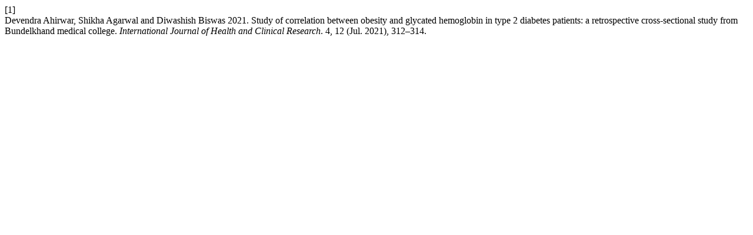

--- FILE ---
content_type: text/html; charset=UTF-8
request_url: https://ijhcr.com/index.php/ijhcr/citationstylelanguage/get/acm-sig-proceedings?submissionId=1969&publicationId=1862
body_size: 189
content:
<div class="csl-bib-body">
  <div class="csl-entry"><div class="csl-left-margin">[1]</div><div class="csl-right-inline">Devendra Ahirwar, Shikha Agarwal and Diwashish Biswas 2021. Study of correlation between obesity and glycated hemoglobin in type 2 diabetes patients: a retrospective cross-sectional study from Bundelkhand medical college. <i>International Journal of Health and Clinical Research</i>. 4, 12 (Jul. 2021), 312–314.</div></div>
</div>